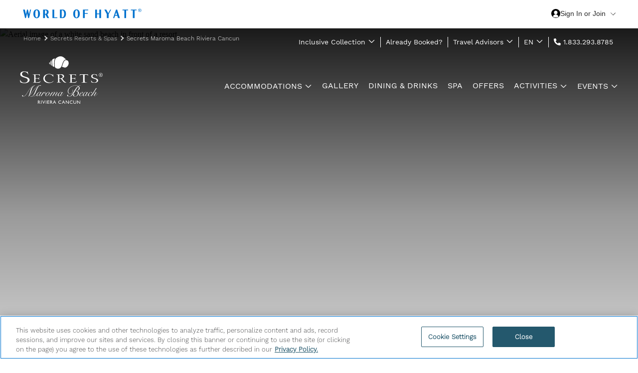

--- FILE ---
content_type: application/javascript; charset=utf-8
request_url: https://www.thehotelsnetwork.com/sjs/v135/@thehotelsnetwork/agent-main@7.3.18/X-ZS9Ac2VudHJ5L2Jyb3dzZXIsQHRoZWhvdGVsc25ldHdvcmsvYWdlbnQtZW5naW5lcyxAdGhlaG90ZWxzbmV0d29yay9hZ2VudC1maW5nZXJwcmludCxAdGhlaG90ZWxzbmV0d29yay9hZ2VudC1wYXJ0bmVyc2hpcHMsQHRoZWhvdGVsc25ldHdvcmsvaW5zdGFudC1idG4sQHRoZWhvdGVsc25ldHdvcmsva2l0dGNoYXQsQHRoZWhvdGVsc25ldHdvcmsvbWQ1LEB0aGVob3RlbHNuZXR3b3JrL3BlcnNvbmFsaXphdGlvbi1pbmxpbmVyLEB0aGVob3RlbHNuZXR3b3JrL3BlcnNvbmFsaXphdGlvbi1ub3RpZnksQHRoZWhvdGVsc25ldHdvcmsvcGVyc29uYWxpemF0aW9uLXBvcGlmeSxAdGhlaG90ZWxzbmV0d29yay9wcmljZS13aWRnZXQsQHRoZWhvdGVsc25ldHdvcmsvcmV2aWV3LXdpZGdldCxqcXVlcnksbW9tZW50LXRpbWV6b25lLHZ1ZQ/es2015/dist/chunk-note-pcomponents.bundless.js
body_size: 1520
content:
thn.
System.register(['vue','@thehotelsnetwork/personalization-notify/dist/notify.es','@thehotelsnetwork/personalization-notify/dist/notify.styles','/sjs/v135/@thehotelsnetwork/agent-main@7.3.18/[base64]/es2015/dist/main.bundless.js','/sjs/v135/@thehotelsnetwork/agent-main@7.3.18/[base64]/es2015/dist/chunk-build-personalization-component-parameter.bundless.js','/sjs/v135/@thehotelsnetwork/agent-main@7.3.18/[base64]/es2015/dist/chunk-insert-root-container.bundless.js','/sjs/v135/@thehotelsnetwork/agent-main@7.3.18/[base64]/es2015/dist/chunk-widgets.bundless.js','@thehotelsnetwork/md5'],(function(exports){'use strict';var createApp,w,u,AbortablePromise,AbortError,buildPersonalizationComponentParameter,createRootContainer,insertRootContainer;return{setters:[function(module){createApp=module.createApp;},function(module){w=module.default;},function(module){u=module.default;},function(module){AbortablePromise=module.AbortablePromise;AbortError=module.AbortError;},function(module){buildPersonalizationComponentParameter=module.buildPersonalizationComponentParameter;},function(module){createRootContainer=module.createRootContainer;insertRootContainer=module.insertRootContainer;},null,null],execute:(function(){/* esm.sh - esbuild bundle(@thehotelsnetwork/agent-main@7.3.18/dist/chunk-note-pcomponents) es2015 production */
var p=(s,m,t)=>new Promise((l,b)=>{var i=e=>{try{r(t.next(e));}catch(n){b(n);}},o=e=>{try{r(t.throw(e));}catch(n){b(n);}},r=e=>e.done?l(e.value):Promise.resolve(e.value).then(i,o);r((t=t.apply(s,m)).next());});var L=exports("factory",({document:s,thn:m})=>{let t={},l={data:t,hasFailed(){return !!t.error},create(i){return p(this,null,function*(){if(t.el)return;let{bundle:o,debugPrefix:r}=i,n={"background-color":"transparent",display:"block",float:"none",margin:"0",padding:"0",border:"0",position:"fixed",top:"0",left:"0",right:"auto",bottom:"auto",visibility:"hidden","z-index":o.zIndex?String(-1*Number(o.zIndex)):"auto"},{shadowEl:d,topElement:a,shadowRoot:f}=createRootContainer({id:this.data.id,contentStyles:u,topElementStyles:n},{document:s});t.el=a,t.shadowRoot=f,t.shadowEl=d,a.setAttribute("data-thn-visible","0");let c=s.body.lastElementChild?[s.body.lastElementChild,a,"IA"]:[s.body,a,"II"];if(!insertRootContainer(...c)){let h=new Error("Failed to insert the root container in the DOM");throw this.logger.warn(r,h.message,"with args:",c),h.status="no-selector",t.error=h,h}yield this.container.scheduler.yield(),t.app=createApp(w,{}),t.vm=t.app.mount(d);})},show(i){return p(this,null,function*(){var d;if((!t.el||!t.shadowEl)&&(yield l.create.call(this,i)),!t.el||!t.shadowEl)return;if(t.error&&t.error.status){l.destroy();return}let{bundle:o}=i,r=o.tool.getFontsData();if(r){let a=yield this.container.async.fontsLoader,f=AbortablePromise.from(a.addFonts(r,s));m.pageUnload(()=>f.abort());try{yield f;}catch(c){if(c instanceof AbortError)return;throw c}}t.el.style.visibility="visible",t.el.setAttribute("data-thn-visible","1"),o.tool.getContext().isDelegated&&(t.el.style.zIndex=o.tool.getContext().zIndex);let e=Number(t.el.style.zIndex);e<0&&(t.el.style.zIndex=`${-1*e}`),o.modalRootContainer=t.shadowEl||t.el;let n=(d=t.vm)==null?void 0:d.addNote(buildPersonalizationComponentParameter(o));n&&this.onDestroy(n);})},destroy(){t.error&&delete t.error,t.el&&(t.el.remove(),delete t.el,delete t.shadowEl,delete t.shadowRoot);}};return l});})}}));
/* rollup@4.50.0 - (worker) */
//# sourceMappingURL=chunk-note-pcomponents.bundless.js.map


--- FILE ---
content_type: application/javascript; charset=utf-8
request_url: https://www.thehotelsnetwork.com/sjs/v135/@thehotelsnetwork/agent-main@7.3.18/X-ZS9Ac2VudHJ5L2Jyb3dzZXIsQHRoZWhvdGVsc25ldHdvcmsvYWdlbnQtZW5naW5lcyxAdGhlaG90ZWxzbmV0d29yay9hZ2VudC1maW5nZXJwcmludCxAdGhlaG90ZWxzbmV0d29yay9hZ2VudC1wYXJ0bmVyc2hpcHMsQHRoZWhvdGVsc25ldHdvcmsvaW5zdGFudC1idG4sQHRoZWhvdGVsc25ldHdvcmsva2l0dGNoYXQsQHRoZWhvdGVsc25ldHdvcmsvbWQ1LEB0aGVob3RlbHNuZXR3b3JrL3BlcnNvbmFsaXphdGlvbi1pbmxpbmVyLEB0aGVob3RlbHNuZXR3b3JrL3BlcnNvbmFsaXphdGlvbi1ub3RpZnksQHRoZWhvdGVsc25ldHdvcmsvcGVyc29uYWxpemF0aW9uLXBvcGlmeSxAdGhlaG90ZWxzbmV0d29yay9wcmljZS13aWRnZXQsQHRoZWhvdGVsc25ldHdvcmsvcmV2aWV3LXdpZGdldCxqcXVlcnksbW9tZW50LXRpbWV6b25lLHZ1ZQ/es2015/dist/chunk-build-personalization-component-parameter.bundless.js
body_size: 903
content:
thn.
System.register(['/sjs/v135/@thehotelsnetwork/agent-main@7.3.18/[base64]/es2015/dist/main.bundless.js'],(function(exports){'use strict';var Date,merge;return{setters:[function(module){Date=module.Date;merge=module.merge;}],execute:(function(){exports("buildPersonalizationComponentParameter",h);/* esm.sh - esbuild bundle(@thehotelsnetwork/agent-main@7.3.18/dist/chunk-build-personalization-component-parameter) es2015 production */
var x=Object.defineProperty,T=Object.defineProperties;var v=Object.getOwnPropertyDescriptors;var a=Object.getOwnPropertySymbols;var y=Object.prototype.hasOwnProperty,P=Object.prototype.propertyIsEnumerable;var l=(o,t,n)=>t in o?x(o,t,{enumerable:!0,configurable:!0,writable:!0,value:n}):o[t]=n,i=(o,t)=>{for(var n in t||(t={}))y.call(t,n)&&l(o,n,t[n]);if(a)for(var n of a(t))P.call(t,n)&&l(o,n,t[n]);return o},s=(o,t)=>T(o,v(t));var J=o=>"tool"in o;function h(o){let{languageTag:t}=o;if(!J(o))return {config:s(i({},o),{language:t})};let{actions:n,country:g,device:d,logger:u,modalRootContainer:m,tool:e,widgetName:f}=o,r=e.getCountdown(),w=r?Date.now()+r.secondsLeft*1e3:void 0,C=e.getContext(),c=e.getPayload(),p={id:c.toolId,tokens:e.getAllTokens()};return {tool:merge(c,p),context:s(i({},C),{firstVisitDate:null,actions:n,countdownTimestamp:w,currentCountry:g,deviceViewport:d,language:t,logger:u,modalRootContainer:m,widgetName:f})}}})}}));
/* rollup@4.50.0 - (worker) */
//# sourceMappingURL=chunk-build-personalization-component-parameter.bundless.js.map


--- FILE ---
content_type: image/svg+xml
request_url: https://alg.widen.net/content/x9u6yv7qoi/svg/5.0-19189-5.svg?u=azn1zz&use=fjwz4
body_size: 7443
content:
<?xml version="1.0" encoding="UTF-8" standalone="no"?>
<svg
   width="119px"
   height="20px"
   viewBox="0 0 119 20"
   version="1.1"
   id="svg5"
   xmlns:xlink="http://www.w3.org/1999/xlink"
   xmlns="http://www.w3.org/2000/svg"
   xmlns:svg="http://www.w3.org/2000/svg">
  <!-- Generator: Sketch 63.1 (92452) - https://sketch.com -->
  <title
     id="title1">Light Background_5</title>
  <desc
     id="desc1">Created with Sketch.</desc>
  <defs
     id="defs1">
    <polygon
       id="path-1"
       points="0.24 0.0874584718 13.8568605 0.0874584718 13.8568605 13.7043189 0.24 13.7043189" />
    <polygon
       id="path-3"
       points="0.110805648 0.0874584718 13.7276661 0.0874584718 13.7276661 13.7043189 0.110805648 13.7043189" />
    <polygon
       id="path-5"
       points="0.230880399 0.0874584718 13.8477409 0.0874584718 13.8477409 13.7043189 0.230880399 13.7043189" />
    <polygon
       id="path-7"
       points="0.120049834 0.0874584718 13.7369103 0.0874584718 13.7369103 13.7043189 0.120049834 13.7043189" />
    <polygon
       id="path-9"
       points="0 0.0874584718 13.6168106 0.0874584718 13.6168106 13.7043189 0 13.7043189" />
  </defs>
  <g
     id="Light-Background_5"
     stroke="none"
     stroke-width="1"
     fill="none"
     fill-rule="evenodd">
    <g
       id="Group-2"
       transform="translate(8.000000, 3.000000)">
      <g
         id="Group-16"
         transform="translate(28.000000, 0.000000)">
        <g
           id="Group-3"
           transform="translate(30.398671, 0.161786)">
          <mask
             id="mask-2"
             fill="white">
            <use
               xlink:href="#path-1"
               id="use1" />
          </mask>
          <g
             id="Clip-2" />
          <path
             d="M0.24,6.89583887 C0.24,3.14135382 3.29406977,0.0872840532 7.04855482,0.0872840532 C10.8030399,0.0872840532 13.8568605,3.14135382 13.8568605,6.89583887 C13.8568605,10.6503239 10.8030399,13.7043937 7.04855482,13.7043937 C3.29406977,13.7043937 0.24,10.6503239 0.24,6.89583887"
             id="Fill-1"
             fill="#00AA6C"
             mask="url(#mask-2)"
             clip-path="none" />
        </g>
        <g
           id="Group-6"
           transform="translate(45.847176, 0.161786)">
          <mask
             id="mask-4"
             fill="white">
            <use
               xlink:href="#path-3"
               id="use2" />
          </mask>
          <g
             id="Clip-5" />
          <path
             d="M0.110805648,6.89583887 C0.110805648,3.14135382 3.16512458,0.0872840532 6.91936047,0.0872840532 C10.6738455,0.0872840532 13.7276661,3.14135382 13.7276661,6.89583887 C13.7276661,10.6503239 10.6738455,13.7043937 6.91936047,13.7043937 C3.16512458,13.7043937 0.110805648,10.6503239 0.110805648,6.89583887"
             id="Fill-4"
             fill="#00AA6C"
             mask="url(#mask-4)"
             clip-path="none" />
        </g>
        <g
           id="Group-9"
           transform="translate(61.046512, 0.161786)">
          <mask
             id="mask-6"
             fill="white">
            <use
               xlink:href="#path-5"
               id="use3" />
          </mask>
          <g
             id="Clip-8" />
          <path
             d="M0.230880399,6.89583887 C0.230880399,3.14135382 3.28495017,0.0872840532 7.03918605,0.0872840532 C10.7939203,0.0872840532 13.8477409,3.14135382 13.8477409,6.89583887 C13.8477409,10.6503239 10.7939203,13.7043937 7.03918605,13.7043937 C3.28495017,13.7043937 0.230880399,10.6503239 0.230880399,6.89583887"
             id="Fill-7"
             fill="#00AA6C"
             mask="url(#mask-6)"
             clip-path="none" />
        </g>
        <g
           id="Group-12"
           transform="translate(15.199336, 0.161786)">
          <mask
             id="mask-8"
             fill="white">
            <use
               xlink:href="#path-7"
               id="use4" />
          </mask>
          <g
             id="Clip-11" />
          <path
             d="M0.120049834,6.89583887 C0.120049834,3.14135382 3.1741196,0.0872840532 6.92835548,0.0872840532 C10.6830897,0.0872840532 13.7369103,3.14135382 13.7369103,6.89583887 C13.7369103,10.6503239 10.6830897,13.7043937 6.92835548,13.7043937 C3.1741196,13.7043937 0.120049834,10.6503239 0.120049834,6.89583887"
             id="Fill-10"
             fill="#00AA6C"
             mask="url(#mask-8)"
             clip-path="none" />
        </g>
        <g
           id="Group-15"
           transform="translate(0.000000, 0.161786)">
          <mask
             id="mask-10"
             fill="white">
            <use
               xlink:href="#path-9"
               id="use5" />
          </mask>
          <g
             id="Clip-14" />
          <path
             d="M-4.9833887e-05,6.89583887 C-4.9833887e-05,3.14135382 3.0542691,0.0872840532 6.80850498,0.0872840532 C10.56299,0.0872840532 13.6168106,3.14135382 13.6168106,6.89583887 C13.6168106,10.6503239 10.56299,13.7043937 6.80850498,13.7043937 C3.0542691,13.7043937 -4.9833887e-05,10.6503239 -4.9833887e-05,6.89583887"
             id="Fill-13"
             fill="#00AA6C"
             mask="url(#mask-10)"
             clip-path="none" />
        </g>
      </g>
      <g
         id="Group"
         fill="#000000">
        <path
           d="M7.53142525,7.91843387 C7.53142525,8.96130186 6.64940001,9.80665621 5.56137044,9.80665621 C4.47334088,9.80665621 3.59131564,8.96130186 3.59131564,7.91843387 C3.59131564,6.87559906 4.47334088,6.03024419 5.56137044,6.03024419 C6.64922695,6.02948172 7.53170214,6.87413944 7.53246358,7.91677521 L7.53246358,7.91843387 L7.53142525,7.91843387 Z M16.6687139,6.03024471 C15.5806843,6.03024471 14.6986591,6.87559906 14.6986591,7.91843387 C14.6986591,8.96130186 15.5806843,9.80665621 16.6687139,9.80665621 C17.7567781,9.80665621 18.6387687,8.96130186 18.6387687,7.91843387 C18.6387687,6.87559906 17.7567781,6.03024471 16.6687139,6.03024471 L16.6687139,6.03024471 Z M16.6687139,11.5203872 C14.5931995,11.5203872 12.9106578,9.90776833 12.9106578,7.91843387 C12.9106578,5.92913259 14.5931995,4.31648058 16.6687139,4.31648058 C18.7442282,4.31648058 20.4267699,5.92913259 20.4267699,7.91843387 C20.4267699,9.90776833 18.7442282,11.5203872 16.6687139,11.5203872 L16.6687139,11.5203872 Z M11.1167727,7.81460155 C11.1167727,5.44437164 9.31700373,3.41051867 6.94580811,2.54005215 C9.61507316,1.47432778 12.6178146,1.47432778 15.2870451,2.54005215 C12.9151572,3.4108504 11.1167727,5.44437164 11.1167727,7.81460155 L11.1167727,7.81460155 Z M5.56240877,11.5203872 C3.48689443,11.5203872 1.80435271,9.90776833 1.80435271,7.91843387 C1.80435271,5.92913259 3.48689443,4.31648058 5.56240877,4.31648058 C7.63792312,4.31648058 9.32046483,5.92913259 9.32046483,7.91843387 C9.32046483,9.90776833 7.63792312,11.5203872 5.56240877,11.5203872 L5.56240877,11.5203872 Z M20.4129256,3.98474791 L22.23,2.08989092 L18.2016325,2.08989092 C13.9295693,-0.696630307 8.31435936,-0.696630307 4.04229621,2.08989092 L0.00354541241,2.08989092 L1.82061986,3.98474791 C-0.450204034,5.96064719 -0.619866871,9.32683808 1.44166465,11.5033361 C3.50319618,13.68 7.01527227,13.8424827 9.28609616,11.8665834 C9.3029863,11.8518876 9.31970339,11.8371255 9.33638586,11.8222971 L11.1167727,13.68 L12.8961212,11.824586 C13.9212627,12.7375807 15.2693243,13.244236 16.6687139,13.2424114 C19.7355894,13.2424114 22.2241161,10.859244 22.2241161,7.9197608 C22.2264351,6.42198781 21.5686541,4.99291666 20.4129256,3.98474791 L20.4129256,3.98474791 Z"
           id="Fill-3"
           clip-path="none" />
      </g>
    </g>
  </g>
</svg>
